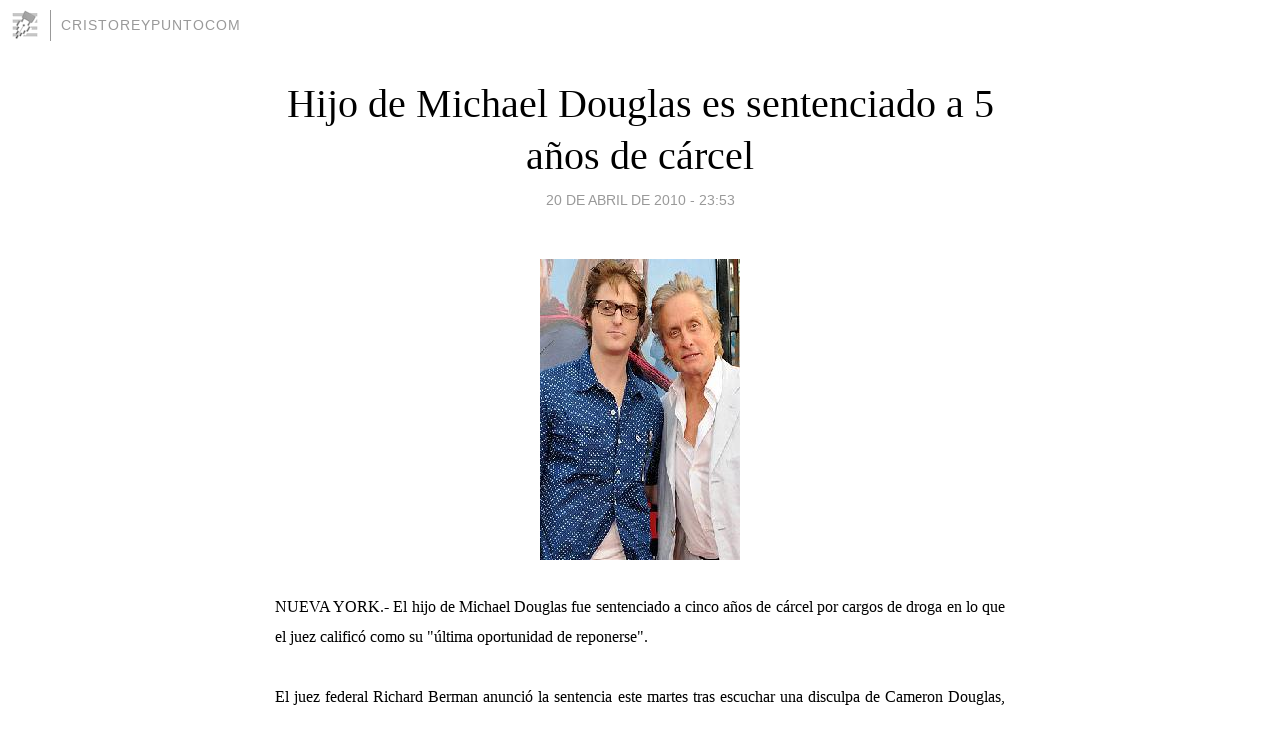

--- FILE ---
content_type: text/html; charset=utf-8
request_url: https://cristoreypuntocom.blogia.com/2010/042009-hijo-de-michael-douglas-es-sentenciado-a-5-anos-de-carcel.php
body_size: 3800
content:
<!DOCTYPE html>
<html lang="es">
<head>
	<meta charset="UTF-8">
	
	<title>Hijo de Michael Douglas es sentenciado a 5 años de cárcel | Cristoreypuntocom</title>

	<link rel="canonical" href="https://cristoreypuntocom.blogia.com/2010/042009-hijo-de-michael-douglas-es-sentenciado-a-5-anos-de-carcel.php" />
        

	<meta property="og:locale" content="es" />
	<meta property="og:site_name" content="cristoreypuntocom" />

	<meta property="og:type" content="article" />

	<meta property="og:type" content="article" />
	<meta property="og:title" content="Hijo de Michael Douglas es sentenciado a 5 a&ntilde;os de c&aacute;rcel | Cristoreypuntocom" />
	<meta name="description" property="og:description" content="NUEVA YORK.- El hijo de Michael Douglas fue sentenciado a cinco a&ntilde;os de c&aacute;rcel por cargos de droga en lo que el juez calific&oacute; como su "&uacute;ltima oportunidad de reponerse".&nbsp;El juez federal Richard Berman anunci&oacute;">

	<meta property="og:url" content="https://cristoreypuntocom.blogia.com/2010/042009-hijo-de-michael-douglas-es-sentenciado-a-5-anos-de-carcel.php" />

	<link rel="alternate" type="application/rss+xml" title="RSS 2.0" href="https://cristoreypuntocom.blogia.com/feed.xml" />

	<link rel="stylesheet" href="//cms.blogia.com/templates/template1/css/styles.css?v=1479210573">
	
	<link rel="shortcut icon" href="//cms.blogia.com/templates/template1/img/favicon.ico" />

	<meta name="viewport" content="width=device-width, initial-scale=1.0" />

	
	

<!-- Google tag (gtag.js) -->
<script async src="https://www.googletagmanager.com/gtag/js?id=G-QCKB0GVRJ4"></script>
<script>
  window.dataLayer = window.dataLayer || [];
  function gtag(){dataLayer.push(arguments);}
  gtag('js', new Date());

  gtag('config', 'G-QCKB0GVRJ4');
</script>

</head>










<body class="page--post">


		<header>



       <a href="https://www.blogia.com">
            <img src="[data-uri]" width="30" height="30" alt="Blogia" />
       </a>

		<div id="blog-title">
		<a href="https://cristoreypuntocom.blogia.com">Cristoreypuntocom</a>
		</div>
		
	</header>






	
	<main style="max-width : 730px;">
	
	




		<article id="post">
			
			<h1><a href="https://cristoreypuntocom.blogia.com/2010/042009-hijo-de-michael-douglas-es-sentenciado-a-5-anos-de-carcel.php">Hijo de Michael Douglas es sentenciado a 5 años de cárcel</a></h1>





			<div class="post__author-date">
				<time datetime="2010-04-20T23:53:00+00:00" pubdate data-updated="true">
				
					<a href="https://cristoreypuntocom.blogia.com/2010/042009-hijo-de-michael-douglas-es-sentenciado-a-5-anos-de-carcel.php">
						20 de abril de 2010 - 23:53					</a>
				</time>
							</div>

		


			
			
			<div class="post__content">
			
								<img class="right" src="https://cristoreypuntocom.blogia.com/upload/20100420235357-hijo-michael-douglas.jpg" alt="Hijo de Michael Douglas es sentenciado a 5 a&ntilde;os de c&aacute;rcel">
								

				
				<p class="MsoNormal" style="margin: 0cm 0cm 0pt; text-align: justify;"><span style="font-family: Times New Roman;"><span style="font-size: medium;">NUEVA YORK.- El hijo de Michael Douglas fue sentenciado a cinco a&ntilde;os de c&aacute;rcel por cargos de droga en lo que el juez calific&oacute; como su "&uacute;ltima oportunidad de reponerse".</span></span></p><p class="MsoNormal" style="margin: 0cm 0cm 0pt; text-align: justify;"><span style="font-size: medium; font-family: Times New Roman;">&nbsp;</span></p><p class="MsoNormal" style="margin: 0cm 0cm 0pt; text-align: justify;"><span style="font-family: Times New Roman;"><span style="font-size: medium;">El juez federal Richard Berman anunci&oacute; la sentencia este martes tras escuchar una disculpa de Cameron Douglas, quien admiti&oacute; haber desaprovechado muchas oportunidades para darle un giro a su vida.</span></span></p><p class="MsoNormal" style="margin: 0cm 0cm 0pt; text-align: justify;"><span style="font-size: medium; font-family: Times New Roman;">&nbsp;</span></p><p class="MsoNormal" style="margin: 0cm 0cm 0pt; text-align: justify;"><span style="font-family: Times New Roman;"><span style="font-size: medium;">El juez hab&iacute;a dicho antes que no confiaba en que Douglas le dar&aacute; la espalda a las drogas luego que &eacute;ste se declar&oacute; culpable de varios cargos en enero.</span></span></p><p class="MsoNormal" style="margin: 0cm 0cm 0pt; text-align: justify;"><span style="font-size: medium; font-family: Times New Roman;">&nbsp;</span></p><p class="MsoNormal" style="margin: 0cm 0cm 0pt; text-align: justify;"><span style="font-family: Times New Roman;"><span style="font-size: medium;">El aquejado hijo de 31 a&ntilde;os del actor ganador de un Oscar reconoci&oacute; haber vendido metanfetamina y coca&iacute;na. Enfrentaba una pena de 10 a&ntilde;os.</span></span></p>			</div>


			
			<div class="post__share">
				<ul>
										<li class="share__facebook">
						<a href="https://www.facebook.com/sharer.php?u=https%3A%2F%2Fcristoreypuntocom.blogia.com%2F2010%2F042009-hijo-de-michael-douglas-es-sentenciado-a-5-anos-de-carcel.php" 
							title="Compartir en Facebook"
							onClick="ga('send', 'event', 'compartir', 'facebook');">
								Facebook</a></li>
					<li class="share__twitter">
						<a href="https://twitter.com/share?url=https%3A%2F%2Fcristoreypuntocom.blogia.com%2F2010%2F042009-hijo-de-michael-douglas-es-sentenciado-a-5-anos-de-carcel.php" 
							title="Compartir en Twitter"
							onClick="ga('send', 'event', 'compartir', 'twitter');">
								Twitter</a></li>
					<li class="share__whatsapp">
						<a href="whatsapp://send?text=https%3A%2F%2Fcristoreypuntocom.blogia.com%2F2010%2F042009-hijo-de-michael-douglas-es-sentenciado-a-5-anos-de-carcel.php" 
							title="Compartir en WhatsApp"
							onClick="ga('send', 'event', 'compartir', 'whatsapp');">
								Whatsapp</a></li>
					<li class="share__email">
						<a href="mailto:?subject=Mira esto&body=Mira esto: https%3A%2F%2Fcristoreypuntocom.blogia.com%2F2010%2F042009-hijo-de-michael-douglas-es-sentenciado-a-5-anos-de-carcel.php" 
							title="Compartir por email"
							onClick="ga('send', 'event', 'compartir', 'email');">
								Email</a></li>
									</ul>
			</div>

		
		</article>
		
		








		
		
		<section id="related" style="text-align:center;">
		
			
			
		</section>







		<section id="comments">


			

			<h2>0 comentarios</h2>





			



			
			<form name="comments__form" action="https://cristoreypuntocom.blogia.com/index.php" method="post" accept-charset="ISO-8859-1">
				
				<label for="nombre">Nombre</label>
				<input size="30" id="nombre" name="nombre" value="" type="text" >

				<label for="email">E-mail <em>No será mostrado.</em></label>
				<input size="30" id="email" name="email" value="" type="text" >

				<label for="comentario">Comentario</label>
				<textarea cols="30" rows="5" id="comentario" name="comentario"></textarea>

				<input name="submit" value="Publicar" type="submit" > 

								<input name="datosarticulo" value="" type="hidden" >
				<input name="idarticulo" value="2010042009" type="hidden" />
				<input name="nomblog" value="cristoreypuntocom" type="hidden" >
				<input name="escomentario" value="true" type="hidden" >
				<input name="coddt" value="1392567238" type="hidden" >
			</form>
			
		</section>


		<nav>
			<ul>

								<li><a href="/2010/041901-el-cesa-convoca-para-ingreso-a-jovenes-bilingues.php">← El CESA convoca para ingreso a jóvenes bilingües</a></li>
				
								<li><a href="/2010/042008-policia-ocupa-armas-y-drogas-a-supuestos-delincuentes.php">Policía ocupa armas y drogas a supuestos delincuentes →</a></li>
							

			</ul>
		</nav>






	</main>
	
	
















	<footer>
	
		<ul>
			<li><a href="/acercade/">Acerca de</a></li> 
			<li><a href="/archivos/">Archivos</a></li> 
			<li><a href="/admin.php">Administrar</a></li> 
		</ul>
			</footer>




<script>

  (function(i,s,o,g,r,a,m){i['GoogleAnalyticsObject']=r;i[r]=i[r]||function(){
  (i[r].q=i[r].q||[]).push(arguments)},i[r].l=1*new Date();a=s.createElement(o),
  m=s.getElementsByTagName(o)[0];a.async=1;a.src=g;m.parentNode.insertBefore(a,m)
  })(window,document,'script','//www.google-analytics.com/analytics.js','ga');


  ga('create', 'UA-80669-7', 'auto');
  ga('set', 'dimension1', '2014v1');
  ga('set', 'plantilla', '2014v1');
  ga('send', 'pageview');


</script>





</body>


</html>
